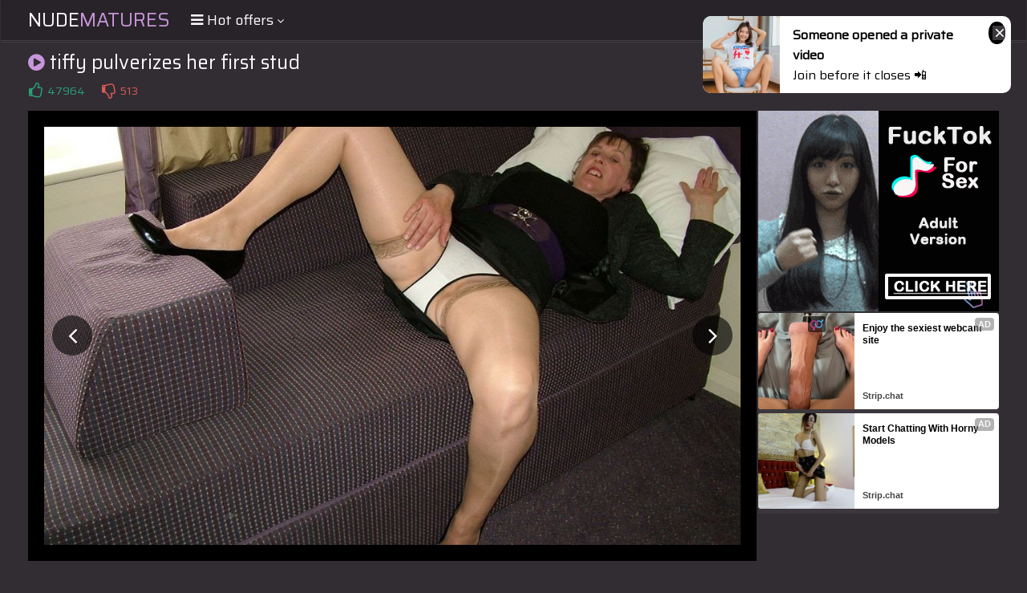

--- FILE ---
content_type: text/html; charset=UTF-8
request_url: https://s.orbsrv.com/splash.php?native-settings=1&idzone=4777638&p=&scr_info=bmF0aXZlYWRzfHwx
body_size: 7833
content:
{"layout":{"widgetHeaderContentHtml":"<a target=\"_blank\" href=\"https:\/\/www.exoclick.com\" rel=\"nofollow\">Powered By <span><\/span><\/a>","branding_logo":"\/\/s3t3d2y1.afcdn.net\/widget-branding-logo.png","branding_logo_hover":"\/\/s3t3d2y1.afcdn.net\/widget-branding-logo-hover.png","itemsPerRow":6,"itemsPerCol":1,"font_family":"Arial, Helvetica, Verdana, sans-serif","header_font_size":"12px","header_font_color":"#999999","widget_background_color":"transparent","widget_width":"1640px","minimum_width_for_full_sized_layout":"450px","item_height":"300px","item_padding":"10px","image_height":"150px","image_width":"265px","text_margin_top":"3px","text_margin_bottom":"3px","text_margin_left":"0px","text_margin_right":"0px","title_font_size":"16px","title_font_color":"#000000","title_font_weight":"normal","title_decoration":"none","title_hover_color":"#0000FF","title_hover_font_weight":"normal","title_hover_decoration":"none","description_font_size":"14px","description_font_color":"#555555","description_font_weight":"normal","description_decoration":"none","description_hover_color":"#0055FF","description_hover_font_weight":"normal","description_hover_decoration":"none","open_in_new_window":1,"mobile_responsive_type":1,"header_is_on_top":1,"header_text_align":"right","title_enabled":1,"description_enabled":1,"image_border_size":"","image_border_color":"","text_align":"left","customcss_enabled":0,"customcss":null,"header_enabled":0,"mobile_breakpoint":450,"spacing_v":10,"spacing_h":10,"zoom":1,"mobile_rows":2,"mobile_cols":1,"use_v2_script":1,"text_enabled":1,"mobile_image_width":300,"mobile_text_box_size":90,"mobile_text_enabled":1,"mobile_text_position":"bottom","mobile_image_height":300,"delaySeconds":0,"frequency":0,"frequencyCount":0,"publisherAdType":"native-recommendation","adTriggerType":"","popTriggerMethod":"","popTriggerClasses":"","item_spacing_on_each_side":"5px","text_position":"bottom","text_box_size":"90px","widget_height":"240px","brand_enabled":1,"brand_font_size":"11px","brand_font_color":"#555555","brand_font_weight":"normal","brand_decoration":"none"},"data":[{"image":"https:\/\/s3t3d2y1.afcdn.net\/library\/475567\/6b5fb24e4b540e750a63b0da43afc536f8962651.jpg","optimum_image":"https:\/\/s3t3d2y1.afcdn.net\/library\/475567\/6331a7490623cf227d4e670d8dfebba3c55967db.webp","url":"https:\/\/s.orbsrv.com\/click.php?d=H4sIAAAAAAAAA3VS227iQAz9lbzw2Gjukzxu261Q08KqlMvygnKFlFyGyYQtaD5.PQG1aKVVEntsn9jjY0vOA4KExXZnjOpG9MeIPMGbxSZnn37a1mCUTqRVme59tVMj.pSO6CPGHI.I2OcnMEKR7syWpDvSkLBAjIXB7nDiAgCdTje7tjNNXOeAjGvI3GuQvc5VmTrVXeqIY6zL2JRtsymzSwXEcYAYhNK2Oea6g1i3MTpO92WzBUirs7fx5H0xXi_Gk2TGeErnZLlcoGVf14fqUJtKZRFHKDyr1azXYIgF0ofomS7eF3h.XvbqUPV11w0Bqeisr7JXh1HNNIvYfWg2wXn83C8nMzJNRe4iKwcaEqnV.3JB53SJMYLov8FZX8Mx._z9Z4.it595W9BpKn9tXgk_FbyevqerXH3s6cv4MA6RNutDzI2Q0UsSJUqIbJ1MwrU0fK2SKHsOV_fh9u4O2Di3TX7hiEkpBQ0cQ8DrttWnK3ckHFjrDBjIR25UXWmuf4UikEJcpvcHOATXgO4bo9045zNYA2HiLSzEY9Nn.WVc3Yg8fJ7OILdxVeUAJQ.mLAqnVV_BgMrzANrlGmRRaihPHjrTZ6AkfB9qay2yWIoQVkQIav.7D5b6mHFfch8HzH7tgr12bKFDlwpZwQYFK4yttZQS5yb25to.XHrAIOvduD1we9dOvKEP77sLD3rwhg48d39PenB3z1W5JOJYcIYDODGOQiwl1CaWIHuNuwd_ofHlaAmzhFgOSDAs0HyD_n7IbQo0gDu_1UmnjwMzrk_7VQlyHyHpNLKoYEUqBMJJkjFCY44pDwvKwpgUuQjEXxNIDaXtAwAA&cb=e2e_69786827888f12.62881398","title":"Craigslist for Sex in Columbus Tonight\ud83d\ude18\u2764\ufe0f","description":"Rich Mature Cougars in Columbus Want to Meet You Tonight\ud83d\udc49\ud83e\udd70","brand":"Rich-Mature-Cougars.com","original_url":"https:\/\/date4x.com\/im\/click.php?c=1151&key=96chtg2ch2n29f04498hqy56&src_hostname=amateurmaturepictures.com&variation_id=115051804&conversions_tracking=[base64]&zone_id=4777638&category_id=129&cost=0.01&site_id=968766&keyword=&country=USA&tags=nudematures,xyz,gallery,tiffy,pulverizes,her,first,stud,7,jpg","image_position":"50% 50%","size":"300x300"},{"image":"https:\/\/s3t3d2y1.afcdn.net\/library\/952586\/3800f178d433bf2a228877090ceeccba1629473e.jpg","optimum_image":"https:\/\/s3t3d2y1.afcdn.net\/library\/952586\/d9a1febc3fd195afa4ee0493a58a4a8e02808088.webp","url":"https:\/\/s.orbsrv.com\/click.php?d=H4sIAAAAAAAAA31TTXObMBD9K1x8LKMvJHRsmmQ8tmNngg2uLxksQeLENlig1PHox3cFTJJ2ph2BtPv2abWsHkJEmHHmkHtu27oZ0e8jcgsP2u0qGZq2Na.hqg6A8LjkXJQl4TLOtzhHiulS5WhEbxu7xSN6jQkiVEjMR4QDRADKD3lbWAOzNUW9U35p.oSeQrtdsncYOKIvpwciAFbJ997h4EgeCz5kF.AzIQSncQ_EAPSW_LAwVHd9Pg.Or3EgY18cGmxfxdHqoq.yGZEf5_cLzE_5fl.Yd7DaXVn6tbb7t8LsLh3puTAwlzvTtLA2rdWwCHhf6qchs_.kP_v6v4aYonzcadhSGf0wni_T8SYdz7cJixRdkSxLUWYPx_2xauzB6PvNej5LIoTkpV4n1tR6ylNkTtMJTZcpXl0yW5_29tA0XUDUNLF7fec59XGhp.xKto_xZTyx2TwhC8XzQkNo7Vldpnq9zFK6ohnGCMLpX8HEHsDU55._XtH04aaoSrpQ4v7xjkTvZXRYLNW6qF9e6Wx8GktkWp5PdN7Op20459vJSW7kYqK3G96Es1acZuMr6bumKugmXE2IEMIOZIkFl0zGnFP3z945GmIWhSIKcczchwzdoA9ApE.FXCd05ByG4RylxMPEfbn8EK7en0oYI8wRwTFiLvhCCIAQDMoIOl0En6oIQBNBp4jA6yEQAWghcHAE6kaEecRwDBaLkMRCOB_DhLiB4AfUO1gYd6YD1UOZxEVdIufgp_jC_xyk2xSim2.Rgw5iN7QRd1.JXBNWZtuYt65nvgM96_O0NzhkMXVlmRc5VUpogYot5UUZCa2VUqUmWHP1G_jfpE01BAAA&cb=e2e_6978682788b319.08966421","title":"Take total control of your AI Girl on GirlfriendGPT","description":"Pussy or Anal, Big Tits or Fat Ass! You\u2019re in total control of your AI Girl","brand":"GirlfriendGPT","original_url":"https:\/\/0iio9.rttrk.com\/68f667ff2698ab1a0c4dfca0?sub1=120237916&sub2=amateurmaturepictures.com&sub3=129&sub4=7751464&sub5=USA&sub6=968766&sub7=4777638&sub8=&sub9=&sub10=xx&sub11=8&sub12=0&sub13=nudematures,xyz,gallery,tiffy,pulverizes,her,first,stud,7,jpg&sub14=https:\/\/amateurmaturepictures.com&ref_id=[base64].N6bJq9Z9OJdbZ6s.Lt7qLHB9g&cost=0.0001","image_position":"50% 50%","size":""},{"image":"https:\/\/s3t3d2y1.afcdn.net\/library\/953622\/c36e5e6a5895d5b2fb9d9a2feb6b4e9b4eb5be4f.jpg","optimum_image":"https:\/\/s3t3d2y1.afcdn.net\/library\/953622\/792b8fc37a25efdf6fc329969d0c9da4dce6e1ff.webp","url":"https:\/\/s.orbsrv.com\/click.php?d=H4sIAAAAAAAAA11T23LaMBD9Fb_wGI_ukh.bJhkaN9AJYGhfMrqZODFY2HIKjD6.smEmmY480u7Z1Vn5aMUzIAAEAYRX7103wd8m6CF.[base64].mfYjpTC0I1XqH1ugDrfrd3h0Pd7WuTUwCys9ss.taZnBWgPeSPuFgWcHVe9.5Q97uuGwPc4UVfm6chx.3nJie3mX8R5.ljv54t0Fwz6WNkMySNRG6zXBd4hdcQghgt_gsu.l00zfH333eQP9_bpsRzzX.9PCF6KuluvtQb697e8c_pYZqB1qe5nfnHQ34w3Dt_cJlXXrVezmzOcm_2t9n25iYq0TV9lGVU4P7Y6EGOiDo4XOylMwYXRZdwzhkW0d03etAxxJ6BnGUkE4zhIHdRz76Nc99aV.[base64].ASLv3ZDHAwAA&cb=e2e_6978682788d7c9.40318013","title":"Sexy Girls Live in United States","description":"Random Video Chat","brand":"StripChat","original_url":"https:\/\/go.sexchatters.com\/easy?campaignId=7707db6eb5dc8df8eb7caa851f544bbd882a086ab186a9ed48f52f263677b8bf&userId=cc25b857e4ea8f8295ca033be42a666e271612c976c5ef89f2223bb01dbe9de4&autoplay=all&autoplayForce=1&affiliateClickId=[base64].KeNtJqKqd7tptqp9tbtbrtaNeK6KtdnB9g--&sourceId=Exoclick&p1=7908010&p2=4777638&noc=1","image_position":"100% 0%","size":"300x300"},{"image":"https:\/\/s3t3d2y1.afcdn.net\/library\/953622\/22848465f2c1f585657c691791554652d599c9c7.jpg","optimum_image":"https:\/\/s3t3d2y1.afcdn.net\/library\/953622\/d18fdaa0114debf462f6f2bf92bcb92470882e95.webp","url":"https:\/\/s.orbsrv.com\/click.php?d=H4sIAAAAAAAAA11S227bMAz9Fb_ksYbul8d1a5EtXTIsbZLtZdA1TevEjmx3SaCPH.0WaDHIkMhD6pA.olSCc8oyyo9d17QT.mlCbuHb1mUbTu7RdF1IbenqPYDBtOcJvXVm35jd9vDVT.gXKZH0VgTLvVM.qmClM0ZxHDlj1nqliEFKGIth08EzFTmJRFAhpVU2Tojo25BGLucIt4rLwIJRURHNnUGU2sCIEUIEIrHAxGkpHA9R6UgIodYi7G3QPjDgMn1XN5WBNr.YqvoA3NbJBUDxgMW4q3amC5.rnXseS9fJ_5zO71fT36vp3C4Zd_SBrNcrtO73h7rp67o6.BlHSF.azbJPjZ.JFUrH2Te6ul_hh8u6b45Vv2_bMSAbuuwr_33IaQ4LP2PXuvujLtNv_Xq.JAsnTAeRzZA0EjWb._WKPtA1xgiiq_.Cy34Ppj_9.[base64].fLmINy8QEuAC628NwhnYtuF.O5aPrqJaTdBYKPIRVxl9quaLveF7J4arZFzuyNiGPBGVZgMY40lhJqk4xFfosPC5p8szAezaykgN5I5pALbn5YfvqQ_77IeKlEN1c8oxLhYUPolWS42ZZ1sm16GYUafvs1673aCxRZzLIijILS2FqHrGPaCBkNiREcrSkm_wClq5LRxwMAAA--&cb=e2e_6978682788fc67.50906327","title":"Hi, I\u2019m in Columbus","description":"Click to Chat","brand":"StripChat","original_url":"https:\/\/go.sexchatters.com\/easy?campaignId=7707db6eb5dc8df8eb7caa851f544bbd882a086ab186a9ed48f52f263677b8bf&userId=cc25b857e4ea8f8295ca033be42a666e271612c976c5ef89f2223bb01dbe9de4&autoplay=all&autoplayForce=1&affiliateClickId=[base64]&sourceId=Exoclick&p1=7865534&p2=4777638&noc=1","image_position":"50% 50%","size":"300x300"},{"image":"https:\/\/s3t3d2y1.afcdn.net\/library\/953622\/7a309aa70e01be45635f75d32e3d2759fa64a94d.jpg","optimum_image":"https:\/\/s3t3d2y1.afcdn.net\/library\/953622\/fb31fe3e98b67d1b1bade1196e3271bbca89cda9.webp","url":"https:\/\/s.orbsrv.com\/click.php?d=H4sIAAAAAAAAA11S207jMBD9lbz0kcj3yyMsoG670BVtU5YX5FtKIW0cJ2Hbyh._TkACrRyNZ86MzzjHwyUQALAI4kvX.XaCLyfoNn3bOm_d0byornOhzU29T6BT7WmCb43ae7XbHn7aCb7mHHCrmdPUGmFL4TQ3SgkKS0qI1lYIpIBgSsNkpLNElBSViGHGuRa6nCDWty6MXMYgqgXljjglSoEkNQpgrB1BijHmEIcMIiM5M9SVQpYIIaw1gFY7aR1JXKrval.pdM1rVVXfgNs6GJdQOGBluat2qnM_qp15G1vXwT5M71fF9KmY3usloQav0WZTgE2_P_imqUIT7JwCIM_.cdkHb.esAKGZz3CxKuD6vOl9U_X7th0T3ONlX9m7ocYfFnZOrmT3LM7TWb.5X6KFYapLmcehaCTyj6tNgdd4AyFI2eK_5LLfJ9ce__x9A_OHG1eXeGH47.c7RE8l3S9W5tH51zf8a9pMJQghzHQn76SyVobOzlQTnp7UUzP3VvmG2umV3F5cJCXauk.yjArcHGszyJFQD4eH_ZiMIUQpJJxzhkUKD7UZdIxpZiBnkkjBGI5qn_TsQ7J9cH5nhm2cm4hzSGjOaQ4FiRARSgGjLH4SJkQOVCAyMm4RphUjxmiAUTz01n2wtvnxdB5rQMy.wVmCs216bhdOWbcry1Pm..rdhd05JV9cyMpdaLus7Xqb8ezVb7MY6ScRhYwSKJJHKJCQ89QbRcjiZ35Y6ZKfHoSjGwVn6W4osaAhjOvl5bf6r4XGQzm4uUj9cgAHA8AHyXCyzeug2_A.CjX89kfVV7f31GQxj9YYRowkQDtOS4V4skAQYjlzAmnzDwqGxMzHAwAA&cb=e2e_69786827892092.81983396","title":"I'm Stripping Live Right Now","description":"Come to my Room & Find Out!","brand":"StripChat","original_url":"https:\/\/go.sexchatters.com\/easy?campaignId=7707db6eb5dc8df8eb7caa851f544bbd882a086ab186a9ed48f52f263677b8bf&userId=cc25b857e4ea8f8295ca033be42a666e271612c976c5ef89f2223bb01dbe9de4&autoplay=all&autoplayForce=1&affiliateClickId=[base64]&sourceId=Exoclick&p1=7908006&p2=4777638&noc=1","image_position":"50% 50%","size":"300x300"},{"image":"https:\/\/s3t3d2y1.afcdn.net\/library\/952586\/6da979e88865fe7260602d38d99418c1294263a3.jpg","optimum_image":"https:\/\/s3t3d2y1.afcdn.net\/library\/952586\/24e6b1124942c466de4ee8ae689f632fc9247913.webp","url":"https:\/\/s.orbsrv.com\/click.php?d=H4sIAAAAAAAAA31Ty3KbMBT9FTZeltH7sWzaZBgT25nYBjebjI0gITExBpE6Hn18r4AmaWfaEeg.dKR7OTpIyTETxCH3aG3dTujXCbmCB5XlQYeNtc1zmB0qyAhVCKEIK3ZcE2WEQYjxvNhN6FXb7fCEfsdEYYUlVRMiIEUgta22Nu8amLsmr8vMm3Y40ENov0sPAYNADu0MCQ6J9fLrEAgItFBSiCGWEDMppfhdTkFi8PS7hxG4p9MY.B5HMPbNodH3Xbx0Jh.6bCfk2.[base64].SFcva9KGCPMESkwEi74BAgAEIzKCHpdBB.qCEATQa.IwOshkAFoIXBO9GWR41hwhhV4jCONpYQuCBQjbgT4Af2OHsa960D10CZx3Pkf1Tn4KT7hPwbpN4Xo8gt3wCB2I424_0rk2vDQ7NrmtefMMzCgPqq9QpFF7IxkO5RnWJEMs4xyxblhGGJFi0Lp7Bc1fuWPNQQAAA--&cb=e2e_697868278944a8.80281353","title":"Turn Your Fantasies into Reality","description":"Blow Job or Titjob, Deepthroat or Spreading Pussy","brand":"GirlfriendGPT","original_url":"https:\/\/0iio9.rttrk.com\/68f66824fb5928d6d0045efb?sub1=128181738&sub2=amateurmaturepictures.com&sub3=129&sub4=7751462&sub5=USA&sub6=968766&sub7=4777638&sub8=&sub9=&sub10=xx&sub11=8&sub12=0&sub13=nudematures,xyz,gallery,tiffy,pulverizes,her,first,stud,7,jpg&sub14=https:\/\/amateurmaturepictures.com&ref_id=[base64]&cost=0.0001","image_position":"50% 50%","size":""}],"ext":[]}

--- FILE ---
content_type: text/html; charset=UTF-8
request_url: https://s.orbsrv.com/splash.php?native-settings=1&idzone=4777644&p=&scr_info=bmF0aXZlYWRzfHwx
body_size: 7905
content:
{"layout":{"widgetHeaderContentHtml":"<a target=\"_blank\" href=\"https:\/\/www.exoclick.com\" rel=\"nofollow\">Powered By <span><\/span><\/a>","branding_logo":"\/\/s3t3d2y1.afcdn.net\/widget-branding-logo.png","branding_logo_hover":"\/\/s3t3d2y1.afcdn.net\/widget-branding-logo-hover.png","itemsPerRow":6,"itemsPerCol":1,"font_family":"Arial, Helvetica, Verdana, sans-serif","header_font_size":"12px","header_font_color":"#999999","widget_background_color":"inherit","widget_width":"1640px","minimum_width_for_full_sized_layout":"450px","item_height":"300px","item_padding":"10px","image_height":"150px","image_width":"265px","text_margin_top":"3px","text_margin_bottom":"3px","text_margin_left":"0px","text_margin_right":"0px","title_font_size":"16px","title_font_color":"#000000","title_font_weight":"normal","title_decoration":"none","title_hover_color":"#0000FF","title_hover_font_weight":"normal","title_hover_decoration":"none","description_font_size":"14px","description_font_color":"#555555","description_font_weight":"normal","description_decoration":"none","description_hover_color":"#0055FF","description_hover_font_weight":"normal","description_hover_decoration":"none","open_in_new_window":1,"mobile_responsive_type":1,"header_is_on_top":1,"header_text_align":"right","title_enabled":1,"description_enabled":1,"image_border_size":"","image_border_color":"","text_align":"left","customcss_enabled":0,"customcss":null,"header_enabled":0,"mobile_breakpoint":450,"spacing_v":10,"spacing_h":10,"zoom":1,"mobile_rows":2,"mobile_cols":1,"use_v2_script":1,"text_enabled":1,"mobile_image_width":300,"mobile_text_box_size":90,"mobile_text_enabled":1,"mobile_text_position":"bottom","mobile_image_height":300,"delaySeconds":0,"frequency":0,"frequencyCount":0,"publisherAdType":"native-recommendation","adTriggerType":"","popTriggerMethod":"","popTriggerClasses":"","item_spacing_on_each_side":"5px","text_position":"bottom","text_box_size":"90px","widget_height":"240px","brand_enabled":1,"brand_font_size":"11px","brand_font_color":"#555555","brand_font_weight":"normal","brand_decoration":"none"},"data":[{"image":"https:\/\/s3t3d2y1.afcdn.net\/library\/475567\/3024d92d44fd9e7fb3a2b290b02ea7779b719949.jpg","optimum_image":"https:\/\/s3t3d2y1.afcdn.net\/library\/475567\/71c815382340c4ebaeb9fc2972e19eef9888beb4.webp","url":"https:\/\/s.orbsrv.com\/click.php?d=H4sIAAAAAAAAA3VSyW7iQBD9FV84xurd7uMkmQjFExgFMEwuyCs4eO1uk4D646dsUIJGGtmu6q56ruVVeZz7BAmL7d6YVk_ojwl5gjeNTMY.3aSp4FIMIimL5OC2.3ZCn5IJfcSY4wkRh.wEFymSvdmRZE9qInPEmPT33YkLAGiVbPeNNnVUZYCMKojcK5C9ytoiGZS.5BHHSBWRKZp6W6SXDIhjnyJwJU19zJQGn94aFSWHot4BpFHp63S2DKdv4XQWLxhP6Iqs1yFCfVV1ZVeZpkwDjpA8t5tFr9o0ECFSXfBMw2WIV.d133ZlX2k9OryWLvoyfRkwbT1PA3YvzdY_T5_79WxB5onIBs9mAI2B2s1yHdIVXWOMwPuvc9FXcEw__3wcUPD6M2tyOk.839sXwk85r.bLZJO17wf6a9pNJVLG51EW.EILLWeBF3dx0CbyLX3u3iItg6C.l7u7O2Dj3NTZhSPmeZ5gbGAIeN016nTljsiRNW3gglw0jEoX5vqXFL4nxGV6H8AhmEZ0Xxs1jHO1gDUQJtrBQjzWfZpdxqUn5OHzdAa5i8oyAyh5MEWeD7rtSxhQcR5B.0yBzAsF6cmDNn0KyoPvvd1Ziyz2hIQVEYLa_.6DpS5m3PW4i31mv3bBXju20OEQClnBRgUrjK21lJLBTOxN2S4UPWKQdW7MDpidayfO2Ifz3YUDPThjB85Qv.M5ULszZLkE4lhwhn04MY4k9jzITSxB9uofHvyFxpejJcwSYjkg4WKB5hv090NuQ6ARrN1GxVodR2aGPu1XJoh9hKDzwOZISoFyFiHpxz5DnOQxTTMSRzLHsZ__BQLz_ZvtAwAA&cb=e2e_697868278914f3.64613173","title":"Craigslist for Sex in Columbus Tonight\ud83d\ude18\u2764\ufe0f","description":"Rich Mature Cougars in Columbus Want to Meet You Tonight\ud83d\udc49\ud83e\udd70","brand":"Rich-Mature-Cougars.com","original_url":"https:\/\/date4x.com\/im\/click.php?c=1151&key=96chtg2ch2n29f04498hqy56&src_hostname=amateurmaturepictures.com&variation_id=115051830&conversions_tracking=[base64]&zone_id=4777644&category_id=129&cost=0.01&site_id=968766&keyword=&country=USA&tags=nudematures,xyz,gallery,tiffy,pulverizes,her,first,stud,7,jpg","image_position":"50% 50%","size":"300x300"},{"image":"https:\/\/s3t3d2y1.afcdn.net\/library\/952586\/c7bece74146bd68bb0fd24b523df3d5327fd390d.jpg","optimum_image":"https:\/\/s3t3d2y1.afcdn.net\/library\/952586\/044dfd7c9d3f907d930b929954cc0652cca593c3.webp","url":"https:\/\/s.orbsrv.com\/click.php?d=H4sIAAAAAAAAA31TW2.bMBT.K7zkccj3y2O7tYpCm1RNAlleonBraRMgBro08o_fMaC2m7TJYH_n4uPD5w8pOWaCWWSf27ZuJvRqQm7hQUVRad.0rXn1k.oIHqFyIRRhecw1UalIEWI8y.MJvW26GE_oD0wQoVITMiECXARc..O.zToDc2eyukjc0gwFXQrtd.nBYGDIoZ3BwcGxXl4NhgBDCyWFGGwJNpNSCjZmK3AMSH8gjACez6PhelQjds2hEbsuyi7Nhi6bCfl.fr_A_LQ_HDLzDqgt8tytdXd4y0xx6ZOeMwNzXpimhbVpuxQWCe9L_TRWdp_0J6__I8Rk.a5IYUtl0sfpfBVOt.F0Hi8ZT.[base64].MjhLAFWWIpNNNKCGr_yZ2lPmbcl9zHitkPGdpRH.DRrhSyvdCRtRiGtZQS5yb2y.X7cPXuVMIYYZZIgZGw3pcEDxK8URlerwvvUxUeaMLrFeE5PXjSAy14Fo5A_eBYcIYVIMaRxlJaF8OE2DHBDQXNDQjjHlpQPbRJLO8LWQs_xZf8z0H6TT66.cYtMIjtSCPuvxLZxq9M3Ji3njPHwJD1edobHLIIrBJcpZrohNGUawE6ViRRex0DmULr.DdtmGNhNQQAAA--&cb=e2e_69786827893bc6.14580344","title":"Explore various AI Characters on GirlfriendGPT","description":"Find Your AI Companion Today","brand":"GirlfriendGPT","original_url":"https:\/\/0iio9.rttrk.com\/68f66824fb5928d6d0045efb?sub1=120237922&sub2=amateurmaturepictures.com&sub3=129&sub4=7751464&sub5=USA&sub6=968766&sub7=4777644&sub8=&sub9=&sub10=xx&sub11=8&sub12=0&sub13=nudematures,xyz,gallery,tiffy,pulverizes,her,first,stud,7,jpg&sub14=https:\/\/amateurmaturepictures.com&ref_id=[base64]&cost=0.0001","image_position":"50% 50%","size":""},{"image":"https:\/\/s3t3d2y1.afcdn.net\/library\/953622\/22848465f2c1f585657c691791554652d599c9c7.jpg","optimum_image":"https:\/\/s3t3d2y1.afcdn.net\/library\/953622\/d18fdaa0114debf462f6f2bf92bcb92470882e95.webp","url":"https:\/\/s.orbsrv.com\/click.php?d=H4sIAAAAAAAAA11T207jMBD9lbz0kch3O4_LAuo20K5om3Z5Qb6lBNImdRKWVv74tVMk0Gqi8fjM.[base64].Au8ZpG1AYsbKs6kr29mdd6bexdePM43S.KqZPxXSuloRqvEabTQHAsD.0x2PdHXqTUwCyc7tdDq41OSuAO.YzXKwKuD5vhvZYD_uuGxO8xcuhNg.xpj0sTE6us_5ZnKezYTNfooVmsg.ZbSwaidrtalPgNd5ACEK2.C.5HPYhNB9__r6B_PHWNiVeaP77.QHRU0n3i5Xe2vb1Dd9Pj9MMuI5qnpvjvbuX89z0guUz.ZTOBbczzeZObq.z3dVVUKJrhiDLqMDtR6OjHAFtYTzYy82IUxSmhHPOSJT40Oioow93BnKWkUwwhr3cBz0HF_zgbFvpOIz3xuMUEppymkJBPESEUsCR8J.EAckiFfCMjIOHwbzHGEUY.cNg7IW1Sz9O57EG.OQbnAQ42YXjtu6U9FVZnpJ2qN.tq84h.WJdUlau65OuH0zCk9d2lwT.TyIKGSVQhIhQkEHOQ2_kIfOf.Wgi7OgSQTiGXnAW9oY89fHpeL9e_vhW_2VoXJSC2yvqQQpgdABcSOLKLm2c6tz7KFT87UvVV7f30GSRe0CQKqES2HAJDbHhYYggIMiskkwZ.w9r7_GbxwMAAA--&cb=e2e_69786827895fd3.91399882","title":"Hi, I\u2019m in Columbus","description":"Click to Chat","brand":"StripChat","original_url":"https:\/\/go.sexchatters.com\/easy?campaignId=7707db6eb5dc8df8eb7caa851f544bbd882a086ab186a9ed48f52f263677b8bf&userId=cc25b857e4ea8f8295ca033be42a666e271612c976c5ef89f2223bb01dbe9de4&autoplay=all&autoplayForce=1&affiliateClickId=[base64].N87eJc6NraXB9g--&sourceId=Exoclick&p1=7908012&p2=4777644&noc=1","image_position":"50% 50%","size":"300x300"},{"image":"https:\/\/s3t3d2y1.afcdn.net\/library\/952586\/e07764c078a498409b166e583ec21b8befb1e81a.jpg","optimum_image":"https:\/\/s3t3d2y1.afcdn.net\/library\/952586\/1948d8ed1a08db2933f346648d0b358fcb7f2ead.webp","url":"https:\/\/s.orbsrv.com\/click.php?d=H4sIAAAAAAAAA31T23KbMBD9FV78WEb3y2PSJuMxiZ2JbXDz4jEgEhITYwGp49HHdwVMknamHYH27OpotawOUnLMBHHIPbVt3UzoxYRcw4PK8qBD27b2JcwOFUSEKoRQhBUp10TlIkeIcVOkE3rddCme0B.YKKywpGJCBIQIhHbVrjWdhbmzpi4zb5ohoafQfpceHAaOHMoZAhwC6.XF4AhwtFBSjNkl.ExKKRgbAgoCA9IfCCOAp9Po.BrViH1xaMS.itcuN0OVzYR8P72fYX7c7ffGvgNqy6Lwtu72b8aW5570ZCzMRWmbFmzTdjkYCe9z_Thm9p_0Z1__1xBrim2Zw5aDze.n81U8fYin83TJeEbXJElihLrqta3aqgHG3cNmfpNwhPS53iw7W.eRiJE9RjMar2K8Piddfdx3VdP0C7Kmy26f33pO_brII3ap2606T2ddMl.SRSZ2JoeljWf1merNKonpmiYYI1iO_1pcdhXA_PTz1wuK7q_MoaCLTN5tbwl_L3i1WGUbUz._0JvpcaqhLjEzUZTudHSci2h3Y.dptOO2zYS1.Szj9FL7rmUH6CZcTYgQwg5kiaXQTCshqPtn7xwNMeOh5CFWzH3I0I36gIj2qZATrDcOw3COUuLDxH25_BCu3p9KGCPMESkwEi74QgiAEIzKCHpdBJ.qCEATQa.IwOshkAFoIXBuOBY5jgVnWAFiHGksJVRB4DDiRoIfCoobEMY9dKB6KJM47vyP6hz8FF_4n4P0m0J09Y076CB2Yxtx_5XINeHBpo1963vmOzCwPk97g0MWkTOyIJQiabBMETG5VrigCGcGqxRLRH4DfIeBNzUEAAA-&cb=e2e_697868278982e8.91992638","title":"Blow Job or Titjob, Deepthroat or Spreading Pussy","description":"Bring your Fantasies to life","brand":"GirlfriendGPT","original_url":"https:\/\/0iio9.rttrk.com\/68f66824fb5928d6d0045efb?sub1=128181736&sub2=amateurmaturepictures.com&sub3=129&sub4=7751462&sub5=USA&sub6=968766&sub7=4777644&sub8=&sub9=&sub10=xx&sub11=8&sub12=0&sub13=nudematures,xyz,gallery,tiffy,pulverizes,her,first,stud,7,jpg&sub14=https:\/\/amateurmaturepictures.com&ref_id=[base64]&cost=0.0001","image_position":"50% 50%","size":""},{"image":"https:\/\/s3t3d2y1.afcdn.net\/library\/953622\/c36e5e6a5895d5b2fb9d9a2feb6b4e9b4eb5be4f.jpg","optimum_image":"https:\/\/s3t3d2y1.afcdn.net\/library\/953622\/792b8fc37a25efdf6fc329969d0c9da4dce6e1ff.webp","url":"https:\/\/s.orbsrv.com\/click.php?d=H4sIAAAAAAAAA11T227iMBD9lbzw2Mj3y2O7bcXCFlYFAtuXyrfQtECCE3cL8sevEyq1WjmyZ86Mz0yObS4YpZhEEF.6rmlH.HqE7tO3rfPWfZgX1XXOt7mp9wl0qj2N8L1R.[base64].3rm6xHPDfz8_IHoq6X6.NBvXvL7hX.PjWA5t.eOk5U_5rNNP1E.O1k6UkvOZfpD5fIpv5PbqKinR1iHJMihw91GbXo6ENrA_2MvN6F2UXMI5Z6R3D7XpdYzpzkDOJJGCMRzVPukZfJqDd01l.mW4NxHnkNCc0xwKEiHCRGJJWfwkTIjsqUBkZFgiTCNGjFEPo3gI1l1Y2_zjdB5yQMy.wVmCs206budPWVeV5Slrwu7d.eqcgi_OZ2Xl2y5ru2Aznr022yxG.klEIaMEimQRCiTkPNVGEbL4Ge.HSB1dLAgHMwrOUm8osaDejavF9bf8r4GGTTm4u0r1cgD7CYALSb.zzWuvW_8.CNX_9iXrq9p7KjKfJm0I05orKxwh6R1IQ5Es00vjiFjo.D8FNmdhxwMAAA--&cb=e2e_6978682789a336.19214055","title":"Sexy Girls Live in United States","description":"Random Video Chat","brand":"StripChat","original_url":"https:\/\/go.sexchatters.com\/easy?campaignId=7707db6eb5dc8df8eb7caa851f544bbd882a086ab186a9ed48f52f263677b8bf&userId=cc25b857e4ea8f8295ca033be42a666e271612c976c5ef89f2223bb01dbe9de4&autoplay=all&autoplayForce=1&affiliateClickId=[base64].NtbZ5rJqddJaa9ONbM9.OK3B9g--&sourceId=Exoclick&p1=7865534&p2=4777644&noc=1","image_position":"100% 0%","size":"300x300"},{"image":"https:\/\/s3t3d2y1.afcdn.net\/library\/953622\/7a309aa70e01be45635f75d32e3d2759fa64a94d.jpg","optimum_image":"https:\/\/s3t3d2y1.afcdn.net\/library\/953622\/fb31fe3e98b67d1b1bade1196e3271bbca89cda9.webp","url":"https:\/\/s.orbsrv.com\/click.php?d=H4sIAAAAAAAAA11S227iMBD9lbzw2Mj3y.N224otFFYFAtuXyldKG0iIk25B_vh1QqVWK0fjmTPjM87xcAkEgCCC.NK2dRjhHyN0l75tlQf3YV5U27om5KbaJ9CpcBrhO6P2tdptD7_sCN9wDrjVzGlqjbBeOM2NUoJCTwnR2gqBFBBMaZiMdJYIT5FHDDPOtdB.hFgXXDNwGYOoFpQ74pTwAklqFMBYO4IUY8whDhlERnJmqPNCeoQQ1hpAq520jiQu1bVVXap0zRtVlt.Au6oxLqGwx7zflTvVup_lzrwNravGPo5ny2L8VIxnekGowSu0XhcAdPtDfTyW4XCwEwqAPNebRdfUdsIK0Bwn97hYFnB1Xnf1sez2IQwJXuNFV9qHvqY.zO2EXMv2WZzH9916tkBzw1SbMpu.aCCqN8t1gVd4DSFI2eK_5KLbJ9d._Pn7BiaPt67yeG747.cHRE.e7udLs3H16xuejo9jmQ5QRfNpYDOu2klgPMj2qZ0e3fyBSj6bHvG13F5dJSVC1SVZBgVuPyrTy5HQGvYPe5mMPkQpJJxzRnqJD5XpdYxpZiBnkkjBGI5qn_TsmmS7xtU702_D3EScQ0JzTnMoSISIUAo4QvGTMCGypwKRkWGLMK0YMUY9jOKhs.7CGvKP03moATH7BmcJzrbpuV1zytqd96es7sp31.zOKfnimszvmtBmoe1sxrPXepvFyD6JKGSUQJE8QoGEnKfeKEIWP_P9EulGFw_CwY2Cs3Q3FGmqTWFcLX58q_9aaDiUg9srGkEOYG8AuJD0J0NeNTo074NQ_W9fqr66vacm80lkTiArLBAOQe25FdoaJ5jjQGJnDP4Hx9TmHscDAAA-&cb=e2e_6978682789c544.30590779","title":"I'm Stripping Live Right Now","description":"Come to my Room & Find Out!","brand":"StripChat","original_url":"https:\/\/go.sexchatters.com\/easy?campaignId=7707db6eb5dc8df8eb7caa851f544bbd882a086ab186a9ed48f52f263677b8bf&userId=cc25b857e4ea8f8295ca033be42a666e271612c976c5ef89f2223bb01dbe9de4&autoplay=all&autoplayForce=1&affiliateClickId=[base64].Ls6N7atKs67s9tZtLqeOM597NLq3B9g--&sourceId=Exoclick&p1=7908010&p2=4777644&noc=1","image_position":"50% 50%","size":"300x300"}],"ext":[]}